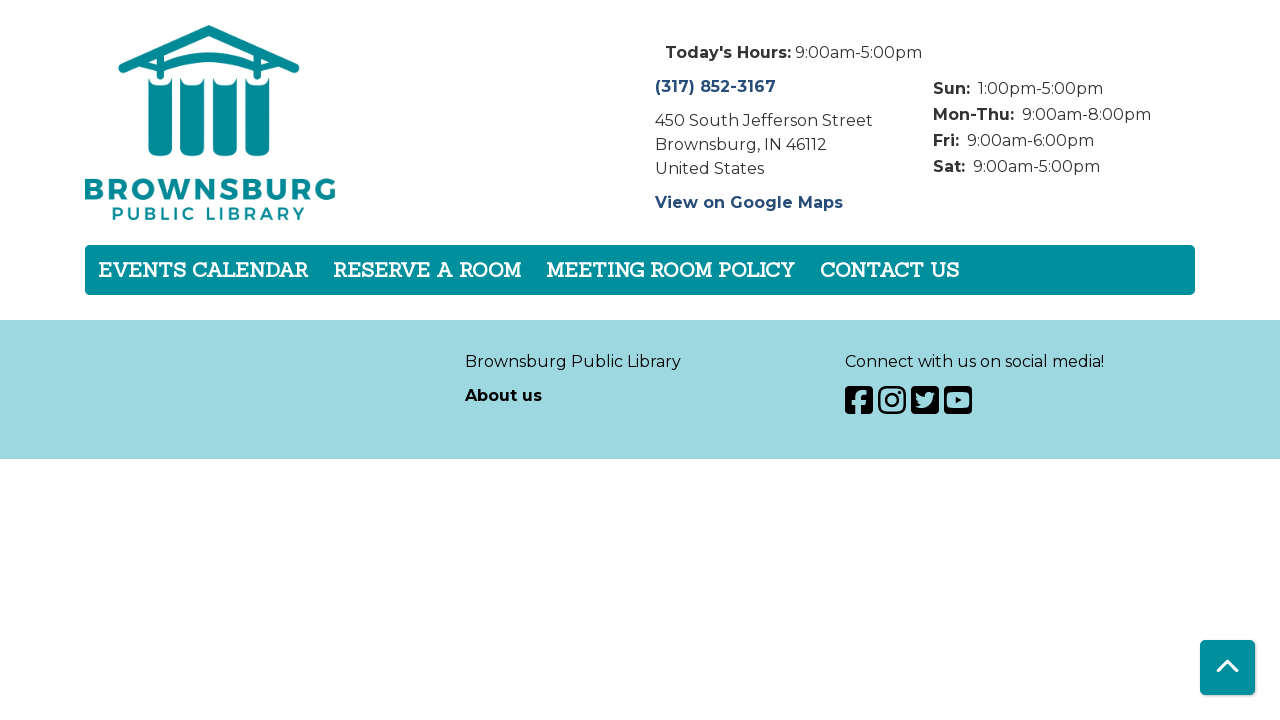

--- FILE ---
content_type: text/html; charset=UTF-8
request_url: https://bburglibrary.librarymarket.com/events/feed/html?adjust_range=1&current_date=2022-11-25&ongoing_events=hide
body_size: 3807
content:
<!DOCTYPE html>
<html lang="en" dir="ltr" prefix="og: https://ogp.me/ns#">
  <head>
    <meta charset="utf-8" />
<meta name="description" content="Brownsburg Public Library has been operating in the community since 1918." />
<link rel="canonical" href="https://bburglibrary.librarymarket.com/events/feed/html" />
<link rel="image_src" href="https://bburglibrary.librarymarket.com/sites/default/files/bburglibrary-logo.svg" />
<meta property="og:site_name" content="Brownsburg Public Library" />
<meta property="og:type" content="website" />
<meta property="og:url" content="https://bburglibrary.librarymarket.com/events/feed/html" />
<meta property="og:title" content="| Brownsburg Public Library" />
<meta property="og:description" content="Brownsburg Public Library has been operating in the community since 1918." />
<meta property="og:image" content="https://bburglibrary.librarymarket.com/sites/default/files/bburglibrary-logo.svg" />
<meta name="twitter:card" content="summary" />
<meta name="twitter:description" content="Brownsburg Public Library has been operating in the community since 1918." />
<meta name="twitter:title" content="| Brownsburg Public Library" />
<meta name="twitter:image" content="https://bburglibrary.librarymarket.com/sites/default/files/bburglibrary-logo.svg" />
<meta name="Generator" content="Drupal 11 (https://www.drupal.org)" />
<meta name="MobileOptimized" content="width" />
<meta name="HandheldFriendly" content="true" />
<meta name="viewport" content="width=device-width, initial-scale=1.0" />
<link rel="icon" href="/sites/default/files/Brownsburg%20Favicon-01_0.png" type="image/png" />

    <title>| Brownsburg Public Library</title>
        <style>
      :root {
        --calendar-theme-external-link-content: "Opens\20 in\20 a\20 new\20 tab\3A \20 ";
      }
    </style>
    <link rel="stylesheet" media="all" href="/core/modules/system/css/components/align.module.css?t9cmxn" />
<link rel="stylesheet" media="all" href="/core/modules/system/css/components/container-inline.module.css?t9cmxn" />
<link rel="stylesheet" media="all" href="/core/modules/system/css/components/clearfix.module.css?t9cmxn" />
<link rel="stylesheet" media="all" href="/core/modules/system/css/components/hidden.module.css?t9cmxn" />
<link rel="stylesheet" media="all" href="/core/modules/system/css/components/js.module.css?t9cmxn" />
<link rel="stylesheet" media="all" href="/modules/custom/library_calendar/lc_calendar_theme/css/base.css?t9cmxn" />
<link rel="stylesheet" media="all" href="/modules/custom/library_calendar/lc_calendar_theme/css/state.css?t9cmxn" />
<link rel="stylesheet" media="all" href="/modules/custom/library_calendar/lc_calendar_theme/css/components/branch-selector.css?t9cmxn" />
<link rel="stylesheet" media="all" href="/modules/contrib/office_hours/css/office_hours.css?t9cmxn" />
<link rel="stylesheet" media="all" href="/themes/custom/calendar_theme/node_modules/%40fortawesome/fontawesome-free/css/all.min.css?t9cmxn" />
<link rel="stylesheet" media="all" href="/themes/custom/calendar_theme/css/style?t9cmxn" />

    
  </head>
    <body class="path-events path-not-content no-js" data-bs-no-jquery>
        <a href="#main-content" class="visually-hidden focusable skip-link">
      Skip to main content
    </a>
    
      <div class="dialog-off-canvas-main-canvas" data-off-canvas-main-canvas>
    
<header class="header">
      <div class="container main-container">
      <div class="row">
                  <div class="col-12 col-lg-6 branding-col">
              <div>
    
<div id="block-calendar-theme-branding" class="block block-system block-system-branding-block">
  
    
        
              
    <a class="site-logo" href="/index.php/" rel="home">
      <img src="/sites/default/files/BPL_Logo_321_0.png" alt="Homepage of Brownsburg Public Library" fetchpriority="high">
    </a>
  </div>

  </div>

          </div>
        
                  <div class="col-12 col-lg-6 header-content-col">
              <div class="header-content-container">
    
<div id="block-calendar-theme-branchselect" class="block block-lc-branch-select block-lc-branch-select-block">
  
    
      



<div class="lc-branch-select">
      <button class="button js-hours-toggle hours-toggle" type="button">
      <span class="hours-toggle__icon">Toggle Library</span> Hours    </button>
    <div class="lc-branch-select__wrapper lc-branch-select__wrapper--single">
    <div class="lc-branch-select__content-container">
              
        
        <div class="lc-branch-select__today-hours-container">
          <div class="lc-branch-select__today-hours">
            <b class="lc-branch-select__today-hours--label">Today's Hours:</b>
            <span class="lc-branch-select__today-hours--value"></span>
          </div>
        </div>
      
              
        
        <div>
                        
          
          <div class="lc-branch-select__content">
            <div>
  
      <h2><a href="/index.php/branch/brownsburg-public-library">
            <div class="field field-container field--name-name field--type-string field--label-hidden field-item">Brownsburg Public Library</div>
      </a></h2>
    
  

<div class="lc-branch-select__branch lc-branch-select__branch--85" data-branch="85">
  <div class="lc-branch-select__branch--hidden-region">
    
<div class="block block-layout-builder block-field-blocktaxonomy-termlc-library-branchfield-lc-branch-hours">
  
    
      
      <div class="field field-container field--name-field-lc-branch-hours field--type-office-hours field--label-hidden field-items">
              <div class="field-item"><div class="office-hours office-hours office-hours-status--closed"><div class="office-hours__item"><span class="office-hours__item-slots">9:00am-5:00pm</span><span><br /></span></div></div></div>
          </div>
  
  </div>

  </div>
  <div class="lc-branch-selector-content-row">
    <div class="lc-branch-selector-content-col">
      <div>
        
<div class="block block-layout-builder block-field-blocktaxonomy-termlc-library-branchfield-lc-phone-number">
  
    
      
            <div class="field field-container field--name-field-lc-phone-number field--type-telephone field--label-hidden field-item"><a href="tel:3178523167">(317) 852-3167</a></div>
      
  </div>

<div class="block block-layout-builder block-field-blocktaxonomy-termlc-library-branchfield-lc-address">
  
    
      
            <div class="field field-container field--name-field-lc-address field--type-address field--label-hidden field-item"><p class="address" translate="no"><span class="address-line1">450 South Jefferson Street</span><br>
<span class="locality">Brownsburg</span>, <span class="administrative-area">IN</span> <span class="postal-code">46112</span><br>
<span class="country">United States</span></p></div>
      
  </div>

<div class="block block-layout-builder block-extra-field-blocktaxonomy-termlc-library-branchmap-link">
  
    
      <a href="http://maps.google.com/?q=450%20South%20Jefferson%20Street%2C%2BBrownsburg%2C%2BIN%2C%2B46112" target="_blank">View on Google Maps</a>
  </div>

      </div>
    </div>
    <div class="lc-branch-selector-content-col">
      <div>
        
<div class="block block-layout-builder block-field-blocktaxonomy-termlc-library-branchfield-lc-branch-hours">
  
    
      
      <div class="field field-container field--name-field-lc-branch-hours field--type-office-hours field--label-hidden field-items">
              <div class="field-item"><div class="office-hours office-hours office-hours-status--closed"><div class="office-hours__item"><span class="office-hours__item-label">Sun: </span><span class="office-hours__item-slots">1:00pm-5:00pm</span><span><br /></span></div><div class="office-hours__item"><span class="office-hours__item-label">Mon-Thu: </span><span class="office-hours__item-slots">9:00am-8:00pm</span><span><br /></span></div><div class="office-hours__item"><span class="office-hours__item-label">Fri: </span><span class="office-hours__item-slots">9:00am-6:00pm</span><span><br /></span></div><div class="office-hours__item"><span class="office-hours__item-label">Sat: </span><span class="office-hours__item-slots">9:00am-5:00pm</span><span><br /></span></div></div></div>
          </div>
  
  </div>

      </div>
    </div>
  </div>
</div>

</div>

          </div>
        </div>
          </div>
  </div>
</div>

  </div>

  </div>

          </div>
              </div>
    </div>
  
    <div>
    
<div class="container main-container">
  <a href="#block-calendar-theme-main-menu-skip-link" class="visually-hidden focusable skip-link">
    Skip navigation
  </a>

  <nav id="block-calendar-theme-main-menu" class="navbar navbar-expand-lg" role="navigation" aria-labelledby="block-calendar-theme-main-menu-heading">
    <div class="container-fluid px-lg-0">
                                
      <h2 class="visually-hidden" id="block-calendar-theme-main-menu-heading">Main navigation</h2>
      

            <button aria-controls="block-calendar-theme-main-menu-collapse" aria-expanded="false" class="navbar-toggler" data-bs-target="#block-calendar-theme-main-menu-collapse" data-bs-toggle="collapse" type="button">
        <i class="fas fa-bars"></i>

        <span class="visually-hidden">
          Toggle        </span>

        Main Menu      </button>

      <div class="collapse navbar-collapse mt-2 mt-lg-0" id="block-calendar-theme-main-menu-collapse">
                  
              <ul class="nav navbar-nav">
              
      
      <li class="nav-item">
        <a href="/index.php/events/month" class="nav-link" data-drupal-link-system-path="events/month">Events Calendar</a>
              </li>
          
      
      <li class="nav-item">
        <a href="/index.php/reserve-room" class="nav-link" data-drupal-link-system-path="node/1">Reserve a Room</a>
              </li>
          
      
      <li class="nav-item">
        <a href="https://bburglibrary.librarymarket.com/sites/default/files/content/policies/RoomUsePolicy_202311_0.pdf" class="nav-link">Meeting Room Policy</a>
              </li>
          
      
      <li class="nav-item">
        <a href="mailto: accountinfo@bburglibrary.net" class="nav-link">Contact Us</a>
              </li>
        </ul>
  


              </div>
    </div>
  </nav>
  <a id="block-calendar-theme-main-menu-skip-link" tabindex="-1"></a>
</div>

  </div>

</header>

<main role="main" class="content-container container main-container">
  <a id="main-content" tabindex="-1"></a>

    <div>
    
<div id="block-calendar-theme-page-title" class="block block-core block-page-title-block">
  
    
      


  </div>
<div data-drupal-messages-fallback class="hidden"></div>

<div id="block-calendar-theme-content" class="block block-system block-system-main-block">
  
    
      <section class="calendar calendar--month"><section class="calendar__wrap--month"><div data-count="0" data-display="0" data-date="2022-11-25" class="calendar__day calendar__day--ajax"><!-- Single day events on 2022-11-25. --></div>
</section>
</section>

  </div>

  </div>

</main>

  <footer role="contentinfo" class="footer">
    <div class="container">
      <div class="footer-row">
                    <div class="row">
    
<div id="block-calendar-theme-google-analytics" class="col-md block block-block-content block-block-content93359d83-8c57-4825-81a5-76f6acf3861d">
  
    
      
            <div class="field field-container field--name-body field--type-text-with-summary field--label-hidden field-item"><!-- Global site tag (gtag.js) - Google Analytics -->
<script async src="https://www.googletagmanager.com/gtag/js?id=UA-66233787-1"></script>
<script>
  window.dataLayer = window.dataLayer || [];
  function gtag(){dataLayer.push(arguments);}
  gtag('js', new Date());

  gtag('config', 'UA-66233787-1');
</script></div>
      
  </div>

<div id="block-calendar-theme-footer1" class="col-md block block-block-content block-block-content8eb587ee-215c-4838-8b6e-eeba3a1acbc6">
  
    
      
            <div class="field field-container field--name-body field--type-text-with-summary field--label-hidden field-item"><p>Brownsburg Public Library</p>

<p><a href="https://www.bburglibrary.net/aboutus">About us</a></p></div>
      
  </div>

<div id="block-calendar-theme-footer2" class="col-md block block-block-content block-block-content885e194e-4545-4bcb-928f-087c20a13992">
  
    
      
            <div class="field field-container field--name-body field--type-text-with-summary field--label-hidden field-item"><p>Connect with us on social media!</p>

  <a class="facebook-icon" href="https://www.facebook.com/brownsburgpubliclibrary">
    <i class="fab fa-facebook-square fa-2x"></i>
  </a>


  <a class="instagram-icon" href="https://www.instagram.com/bburglibrary">
    <i class="fab fa-instagram fa-2x"></i>
  </a>


 <a class="twitter-icon" href="https://twitter.com/bburglibrary">
    <i class="fab fa-twitter-square fa-2x"></i>
  </a>

 <a class="youtube-icon" href="https://www.youtube.com/user/bburglibrary">
    <i class="fab fa-youtube-square fa-2x"></i>
  </a>
</div>
      
  </div>

  </div>

              </div>
      <a  href="#" title="Back To Top" aria-label="Back To Top" class="btn back-to-top">
        <i class="fas fa-chevron-up fa-fw"></i>
        <span class="d-block d-lg-none ml-3 ml-lg-0">Back To Top</span>
      </a>
    </div>
  </footer>

  </div>

    
    <script type="application/json" data-drupal-selector="drupal-settings-json">{"path":{"baseUrl":"\/","pathPrefix":"","currentPath":"events\/feed\/html","currentPathIsAdmin":false,"isFront":false,"currentLanguage":"en","currentQuery":{"adjust_range":"1","current_date":"2022-11-25","ongoing_events":"hide"}},"pluralDelimiter":"\u0003","suppressDeprecationErrors":true,"user":{"uid":0,"permissionsHash":"e5c4d8d541d94a2ed77b61d45f2bb901b4520e9b2a877a0e5f7c6d8e645e973d"}}</script>
<script src="/core/assets/vendor/jquery/jquery.min.js?v=4.0.0-rc.1"></script>
<script src="/core/assets/vendor/once/once.min.js?v=1.0.1"></script>
<script src="/core/misc/drupalSettingsLoader.js?v=11.3.1"></script>
<script src="/core/misc/drupal.js?v=11.3.1"></script>
<script src="/core/misc/drupal.init.js?v=11.3.1"></script>
<script src="/themes/custom/calendar_theme/node_modules/%40fortawesome/fontawesome-free/js/all.min.js?t9cmxn"></script>
<script src="/themes/custom/calendar_theme/node_modules/bootstrap/dist/js/bootstrap.bundle.min.js?t9cmxn"></script>
<script src="/themes/custom/calendar_theme/js/behaviors.js?t9cmxn"></script>
<script src="/modules/custom/library_calendar/lc_calendar_theme/js/browser-classes.js?t9cmxn"></script>
<script src="/modules/custom/library_calendar/lc_branch_select/js/behaviors.js?t9cmxn"></script>

  </body>
</html>


--- FILE ---
content_type: text/css
request_url: https://bburglibrary.librarymarket.com/modules/custom/library_calendar/lc_calendar_theme/css/components/branch-selector.css?t9cmxn
body_size: 882
content:
.lc-branch-select__branch {
  display: none;
}

.active-branch {
  display: block;
}

.lc-branch-select__wrapper--single .lc-branch-select__branch {
  display: block;
}

.layout-builder__layout.lc-branch-select__branch {
  display: block;
}

.lc-branch-select__today-hours.active-branch {
  display: flex;
}

.lc-branch-select__branch--hidden-region {
  display: none;
}

.layout-builder__region.lc-branch-select__branch--hidden-region {
  display: block;
}

.lc-branch-select__wrapper--tabs {
  position: relative;
}

.lc-branch-select__wrapper--tabs .lc-branch-select__header {
  border-bottom: 2px solid #efefef;
}

@media (min-width: 64em) {
  .lc-branch-select__wrapper--tabs .lc-branch-select__content {
    position: absolute;
    top: 100%;
    right: 0;
    z-index: 999;
    width: 100%;
    background: #fff;
    border: 1px solid #efefef;
  }
}
.block-lc-branch-select {
  width: 100%;
}
.block-lc-branch-select h2 {
  display: none;
}

.lc-branch-select__wrapper {
  width: 100%;
  max-height: 0;
  overflow: hidden;
}
@media (min-width: 1024px) {
  .lc-branch-select__wrapper {
    max-height: 100%;
    overflow: visible;
  }
}
.lc-branch-select__wrapper.open {
  max-height: 100%;
  overflow: visible;
}

.lc-branch-select__wrapper--open {
  max-height: 100%;
  overflow: visible;
}

.lc-branch-select__select-input {
  width: 100%;
  padding-right: 20px;
  margin-bottom: 10px;
  color: #fff;
  background-color: #0098db;
  background-image: url("../../assets/dist/icons/angle-down.svg"), none;
  background-repeat: no-repeat;
  background-position: right 1rem center;
  background-size: 25px;
  border: none;
  border-radius: 0;
  appearance: none;
}

.lc-branch-select-disabled {
  background-image: none;
}
.lc-branch-select-disabled::before, .lc-branch-select-disabled::after {
  content: none !important;
}

.js-hours-toggle {
  position: absolute;
  top: 20px;
  right: 20px;
  z-index: 100;
  display: flex;
  flex-direction: column;
  flex-wrap: wrap;
  align-items: center;
  justify-content: center;
  order: 0;
  padding: 5px;
  font-size: 10px;
  color: #fff;
  background-color: #00549f;
  border-radius: 4px;
}
.js-hours-toggle:hover, .js-hours-toggle:focus, .js-hours-toggle:active {
  background-color: #0098db;
  outline: none;
}
@media (min-width: 1024px) {
  .js-hours-toggle {
    display: none;
  }
}

.hours-toggle__icon {
  padding: 0;
  overflow: hidden;
  text-indent: 100%;
  white-space: nowrap;
  position: relative;
  top: 0;
  z-index: 100;
  display: block;
  width: 24px;
  height: 24px;
  margin: 0 auto;
  margin-bottom: 2.5px;
  font-size: 16px;
  color: #fff;
  background-color: #00549f;
  border-radius: 35px;
  box-shadow: inset 0 0 0 10px #fff;
}
.hours-toggle__icon:hover, .hours-toggle__icon:focus {
  outline: none;
}
.hours-toggle__icon::before, .hours-toggle__icon::after {
  position: absolute;
  top: -7px;
  right: 0;
  bottom: 0;
  left: 0;
  display: block;
  width: 2px;
  height: 7px;
  margin: auto;
  content: " ";
  background-color: #00549f;
  border-radius: 4px;
  transition: all ease-in-out 0.1s;
  transition: transform cubic-bezier(0.42, 0, 0.19, 1.35) 0.75s;
  transform: rotate(0deg);
  transform-origin: bottom;
}
.hours-toggle__icon::before {
  top: -10px;
  height: 10px;
}
.hours-toggle__icon::after {
  transform: rotate(45deg);
}
.hours-toggle__icon.open::before {
  transform: rotate(540deg);
}
.hours-toggle__icon.open::after {
  transform: rotate(135deg);
}

.lc-branch-select__collapse-button:hover, .lc-branch-select__collapse-button:focus {
  outline: none;
}

.lc-branch-select__collapsed-wrapper {
  display: none;
}
.lc-branch-select__collapsed-wrapper.open {
  display: block;
}

.lc-branch-selector-content-row {
  display: flex;
  flex-wrap: wrap;
  margin-right: -10px;
  margin-left: -10px;
}

.lc-branch-selector-content-col {
  position: relative;
  width: 100%;
  padding-right: 10px;
  padding-left: 10px;
}
@media (min-width: 1175px) {
  .lc-branch-selector-content-col {
    flex: 0 0 50%;
    max-width: 50%;
  }
}

/*# sourceMappingURL=branch-selector.css.map */
